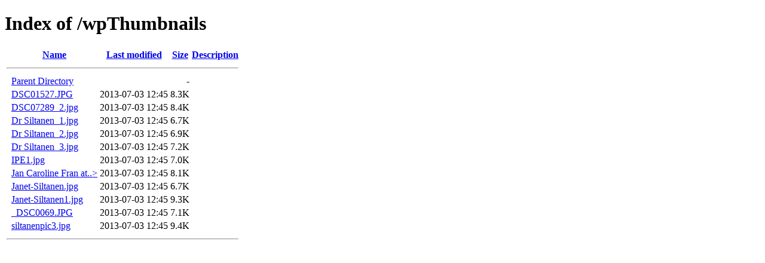

--- FILE ---
content_type: text/html;charset=ISO-8859-1
request_url: http://janetsiltanen.ca/wpThumbnails/?C=N;O=A
body_size: 2707
content:
<!DOCTYPE HTML PUBLIC "-//W3C//DTD HTML 4.01//EN" "http://www.w3.org/TR/html4/strict.dtd">
<html>
 <head>
  <title>Index of /wpThumbnails</title>
 </head>
 <body>
<h1>Index of /wpThumbnails</h1>
  <table>
   <tr><th valign="top">&nbsp;</th><th><a href="?C=N;O=D">Name</a></th><th><a href="?C=M;O=A">Last modified</a></th><th><a href="?C=S;O=A">Size</a></th><th><a href="?C=D;O=A">Description</a></th></tr>
   <tr><th colspan="5"><hr></th></tr>
<tr><td valign="top">&nbsp;</td><td><a href="/">Parent Directory</a>       </td><td>&nbsp;</td><td align="right">  - </td><td>&nbsp;</td></tr>
<tr><td valign="top">&nbsp;</td><td><a href="DSC01527.JPG">DSC01527.JPG</a>           </td><td align="right">2013-07-03 12:45  </td><td align="right">8.3K</td><td>&nbsp;</td></tr>
<tr><td valign="top">&nbsp;</td><td><a href="DSC07289_2.jpg">DSC07289_2.jpg</a>         </td><td align="right">2013-07-03 12:45  </td><td align="right">8.4K</td><td>&nbsp;</td></tr>
<tr><td valign="top">&nbsp;</td><td><a href="Dr%20Siltanen_1.jpg">Dr Siltanen_1.jpg</a>      </td><td align="right">2013-07-03 12:45  </td><td align="right">6.7K</td><td>&nbsp;</td></tr>
<tr><td valign="top">&nbsp;</td><td><a href="Dr%20Siltanen_2.jpg">Dr Siltanen_2.jpg</a>      </td><td align="right">2013-07-03 12:45  </td><td align="right">6.9K</td><td>&nbsp;</td></tr>
<tr><td valign="top">&nbsp;</td><td><a href="Dr%20Siltanen_3.jpg">Dr Siltanen_3.jpg</a>      </td><td align="right">2013-07-03 12:45  </td><td align="right">7.2K</td><td>&nbsp;</td></tr>
<tr><td valign="top">&nbsp;</td><td><a href="IPE1.jpg">IPE1.jpg</a>               </td><td align="right">2013-07-03 12:45  </td><td align="right">7.0K</td><td>&nbsp;</td></tr>
<tr><td valign="top">&nbsp;</td><td><a href="Jan%20Caroline%20Fran%20at%20Nehru%20University.JPG">Jan Caroline Fran at..&gt;</a></td><td align="right">2013-07-03 12:45  </td><td align="right">8.1K</td><td>&nbsp;</td></tr>
<tr><td valign="top">&nbsp;</td><td><a href="Janet-Siltanen.jpg">Janet-Siltanen.jpg</a>     </td><td align="right">2013-07-03 12:45  </td><td align="right">6.7K</td><td>&nbsp;</td></tr>
<tr><td valign="top">&nbsp;</td><td><a href="Janet-Siltanen1.jpg">Janet-Siltanen1.jpg</a>    </td><td align="right">2013-07-03 12:45  </td><td align="right">9.3K</td><td>&nbsp;</td></tr>
<tr><td valign="top">&nbsp;</td><td><a href="_DSC0069.JPG">_DSC0069.JPG</a>           </td><td align="right">2013-07-03 12:45  </td><td align="right">7.1K</td><td>&nbsp;</td></tr>
<tr><td valign="top">&nbsp;</td><td><a href="siltanenpic3.jpg">siltanenpic3.jpg</a>       </td><td align="right">2013-07-03 12:45  </td><td align="right">9.4K</td><td>&nbsp;</td></tr>
   <tr><th colspan="5"><hr></th></tr>
</table>
</body></html>
